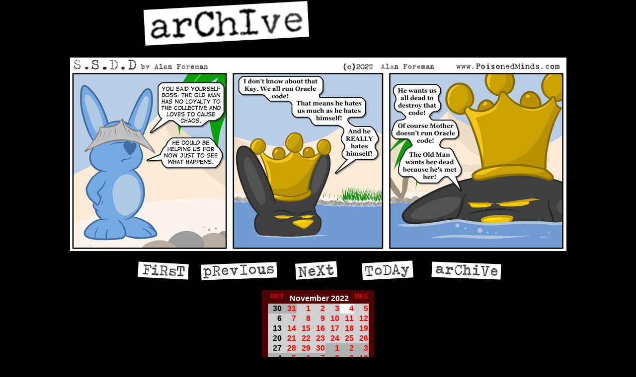

--- FILE ---
content_type: text/html
request_url: https://poisonedminds.com/d/20221104.html
body_size: 2190
content:
<HTML>
<HEAD>
	<TITLE>S.S.D.D - Archive</TITLE>
	
	<link rel="stylesheet" href="../PMv2.css" type="text/css">	
	
</head>

<BODY BGCOLOR="#000000" TEXT="#FFFFFF" LINK="#8888FF" VLINK="#A6CAF0" ALINK="#0000FF" leftmargin="0"  rightmargin="0"  marginheight="0"  marginwidth="0"  topmargin="0" ><!-- header -->
<FONT FACE="Arial" COLOR="#FFFFFF">


	<P align="center"><IMG SRC="../images/ArchiveTitle.jpg" BORDER=0 WIDTH=750 HEIGHT=100>

<div align="center"><center>

<P><img class="ksc" title="" border="0" style="height:390px;width:999px;" src="/comics/ssdd20221104.jpg" width="999" height="390" /><!--Turbo Load-->
<script type="text/javascript">
var turboprev=new Image();
var turbonext=new Image();
turboprev.src="/comics/ssdd20221103.jpg";
turbonext.src="/comics/ssdd20221105.jpg";</script>
<!--End Turbo Load-->


<P><TABLE>
    <TR>
      <TD><a href="http://www.poisonedminds.com/d/19980927.html"><img src="../images/first_day.gif" border="0" alt=""></a></TD>
      <TD><a href="/d/20221103.html" rel="prev" accesskey="p"><img border="0" id="previous_day1" alt="Previous comic" src="/images/previous_day.gif" style="height:41px;width:178px;border:0px;" /></a></TD>
      <TD><a href="/d/20221105.html" rel="next" accesskey="n"><img border="0" id="next_day1" alt="Next comic" src="/images/next_day.gif" style="height:41px;width:122px;border:0px;" /></a></TD>
      <TD><a href="/" ><img border="0" id="last_day1" alt="Today's comic" src="/images/last_day.gif" style="height:41px;width:142px;border:0px;" /></a></TD>
      <TD><A HREF="../Archive/index.html"><IMG SRC="../images/archive_day.gif" BORDER=0 WIDTH=172 HEIGHT=41></A></TD>
    </TR>
</TABLE>
</center></div>

<P><DIV ALIGN="center"><TABLE class="tablecolour">
  <COL>
    <TR>
      <TD><DIV ALIGN="center"><font color=#000000><table cellspacing=0 cellpadding=1 border=0>
<tr><td colspan=7 align=center><font size=3>&nbsp;<a href="/d/20221031.html"><font size=3><sup><b>OCT</b></sup></font></a>&nbsp;&nbsp;&nbsp;<b>November&nbsp;2022</b>&nbsp;&nbsp;&nbsp;<a href="/d/20221201.html"><font size=3><sup><b>DEC</b></sup></font></a></font></td></tr>
<tr align=right bgcolor=#d0d0d0><td bgcolor=#b0b0b0><font color=#000000 size=3><b>30</b></font></td><td bgcolor=#b0b0b0><a href="/d/20221031.html"><font size=3><b>31</b></font></a></td><td><a href="/d/20221101.html"><font size=3><b>1</b></font></a></td><td><a href="/d/20221102.html"><font size=3><b>2</b></font></a></td><td><a href="/d/20221103.html"><font size=3><b>3</b></font></a></td><td bgcolor=#ffffff><a href="/d/20221104.html"><font size=3><b>4</b></font></a></td><td><a href="/d/20221105.html"><font size=3><b>5</b></font></a></td></tr>
<tr align=right bgcolor=#d0d0d0><td bgcolor=#d0d0d0><font color=#000000 size=3><b>6</b></font></td><td><a href="/d/20221107.html"><font size=3><b>7</b></font></a></td><td><a href="/d/20221108.html"><font size=3><b>8</b></font></a></td><td><a href="/d/20221109.html"><font size=3><b>9</b></font></a></td><td><a href="/d/20221110.html"><font size=3><b>10</b></font></a></td><td><a href="/d/20221111.html"><font size=3><b>11</b></font></a></td><td><a href="/d/20221112.html"><font size=3><b>12</b></font></a></td></tr>
<tr align=right bgcolor=#d0d0d0><td bgcolor=#d0d0d0><font color=#000000 size=3><b>13</b></font></td><td><a href="/d/20221114.html"><font size=3><b>14</b></font></a></td><td><a href="/d/20221115.html"><font size=3><b>15</b></font></a></td><td><a href="/d/20221116.html"><font size=3><b>16</b></font></a></td><td><a href="/d/20221117.html"><font size=3><b>17</b></font></a></td><td><a href="/d/20221118.html"><font size=3><b>18</b></font></a></td><td><a href="/d/20221119.html"><font size=3><b>19</b></font></a></td></tr>
<tr align=right bgcolor=#d0d0d0><td bgcolor=#d0d0d0><font color=#000000 size=3><b>20</b></font></td><td><a href="/d/20221121.html"><font size=3><b>21</b></font></a></td><td><a href="/d/20221122.html"><font size=3><b>22</b></font></a></td><td><a href="/d/20221123.html"><font size=3><b>23</b></font></a></td><td><a href="/d/20221124.html"><font size=3><b>24</b></font></a></td><td><a href="/d/20221125.html"><font size=3><b>25</b></font></a></td><td><a href="/d/20221126.html"><font size=3><b>26</b></font></a></td></tr>
<tr align=right bgcolor=#d0d0d0><td bgcolor=#d0d0d0><font color=#000000 size=3><b>27</b></font></td><td><a href="/d/20221128.html"><font size=3><b>28</b></font></a></td><td><a href="/d/20221129.html"><font size=3><b>29</b></font></a></td><td><a href="/d/20221130.html"><font size=3><b>30</b></font></a></td><td bgcolor=#b0b0b0><a href="/d/20221201.html"><font size=3><b>1</b></font></a></td><td bgcolor=#b0b0b0><a href="/d/20221202.html"><font size=3><b>2</b></font></a></td><td bgcolor=#b0b0b0><a href="/d/20221203.html"><font size=3><b>3</b></font></a></td></tr>
<tr align=right bgcolor=#d0d0d0><td bgcolor=#b0b0b0><font color=#000000 size=3><b>4</b></font></td><td bgcolor=#b0b0b0><a href="/d/20221205.html"><font size=3><b>5</b></font></a></td><td bgcolor=#b0b0b0><a href="/d/20221206.html"><font size=3><b>6</b></font></a></td><td bgcolor=#b0b0b0><a href="/d/20221207.html"><font size=3><b>7</b></font></a></td><td bgcolor=#b0b0b0><a href="/d/20221208.html"><font size=3><b>8</b></font></a></td><td bgcolor=#b0b0b0><a href="/d/20221209.html"><font size=3><b>9</b></font></a></td><td bgcolor=#b0b0b0><a href="/d/20221210.html"><font size=3><b>10</b></font></a></td></tr>
</table></font></DIV></TD>
    </TR>
	<TR>
	  <TD><DIV ALIGN="center"><table border="0" cellspacing="0" cellpadding="0"><tr><td><form id='sdropdown' name="dropdown" action=""><input type="hidden" name="domain" value="www.poisonedminds.com" /><select name="section" onchange="keenSwitch2(this.options[selectedIndex].value);">
<option value="http://www.poisonedminds.com/d/19980927.html">----- YEAR 1 -----</option>
<option value="http://www.poisonedminds.com/d/19980927.html">&nbsp;&nbsp;Random Crap-O-Rama</option>
<option value="http://www.poisonedminds.com/d/19981207.html">&nbsp;&nbsp;Say Hi to Kingston</option>
<option value="http://www.poisonedminds.com/d/19981228.html">&nbsp;&nbsp;Richard get's a girlfriend</option>
<option value="http://www.poisonedminds.com/d/19990125.html">&nbsp;&nbsp;Sex Lies and Anarchists</option>
<option value="http://www.poisonedminds.com/d/19990927.html">----- YEAR 2 -----</option>
<option value="http://www.poisonedminds.com/d/20000925.html">----- YEAR 3 -----</option>
<option value="http://www.poisonedminds.com/d/20000929.html">&nbsp;&nbsp;The morning after</option>
<option value="http://www.poisonedminds.com/d/20001103.html">&nbsp;&nbsp;Backfired</option>
<option value="http://www.poisonedminds.com/d/20010108.html">&nbsp;&nbsp;SSDF (big story line)</option>
<option value="http://www.poisonedminds.com/d/20010928.html">----- YEAR 4 -----</option>
<option value="http://www.poisonedminds.com/d/20010928.html">&nbsp;&nbsp;Back to the Present</option>
<option value="http://www.poisonedminds.com/d/20011109.html">&nbsp;&nbsp;Pine Fresh</option>
<option value="http://www.poisonedminds.com/d/20011231.html">&nbsp;&nbsp;Anne�s Pregnant?</option>
<option value="http://www.poisonedminds.com/d/20020322.html">&nbsp;&nbsp;Future Developments (big story)</option>
<option value="http://www.poisonedminds.com/d/20020927.html">----- YEAR 5 -----</option>
<option value="http://www.poisonedminds.com/d/20030103.html">&nbsp;&nbsp;Birth of a Monster</option>
<option value="http://www.poisonedminds.com/d/20030131.html">&nbsp;&nbsp;Death of a Father</option>
<option value="http://www.poisonedminds.com/d/20030317.html">&nbsp;&nbsp;Seeing Red</option>
<option value="http://www.poisonedminds.com/d/20030613.html">&nbsp;&nbsp;Recap</option>
<option value="http://www.poisonedminds.com/d/20030623.html">&nbsp;&nbsp;Cold Caller</option>
<option value="http://www.poisonedminds.com/d/20030818.html">&nbsp;&nbsp;Meet the Boss</option>
<option value="http://www.poisonedminds.com/d/20030926.html">----- YEAR 6 -----</option>
<option value="http://www.poisonedminds.com/d/20031006.html">&nbsp;&nbsp;The Ghosts in my Head</option>
<option value="http://www.poisonedminds.com/d/20031031.html">&nbsp;&nbsp;Rule Britannia</option>
<option value="http://www.poisonedminds.com/d/20031215.html">&nbsp;&nbsp;Shore Leave</option>
<option value="http://www.poisonedminds.com/d/20040123.html">&nbsp;&nbsp;The time is 4:20</option>
<option value="http://www.poisonedminds.com/d/20040301.html">&nbsp;&nbsp;Who's a Growning Boy?</option>
<option value="http://www.poisonedminds.com/d/20040419.html">&nbsp;&nbsp;Milk</option>
<option value="http://www.poisonedminds.com/d/20040705.html">&nbsp;&nbsp;Legal Beagle Weasel</option>
<option value="http://www.poisonedminds.com/d/20040927.html">----- YEAR 7 -----</option>
<option value="http://www.poisonedminds.com/d/20041115.html">&nbsp;&nbsp;King of Clubs Jack of Hearts</option>
<option value="http://www.poisonedminds.com/d/20050121.html">&nbsp;&nbsp;Die Laughing</option>
<option value="http://www.poisonedminds.com/d/20050520.html">&nbsp;&nbsp;CAS Overview</option>
<option value="http://www.poisonedminds.com/d/20050523.html">&nbsp;&nbsp;Strictly Business</option>
<option value="http://www.poisonedminds.com/d/20050531.html">&nbsp;&nbsp;Recycled Jokes</option>
<option value="http://www.poisonedminds.com/d/20050613.html">&nbsp;&nbsp;The Talented Mr Reed</option>
<option value="http://www.poisonedminds.com/d/20050927.html">----- YEAR 8 -----</option>
<option value="http://www.poisonedminds.com/d/20060202.html">The Tower of Babel</option>
<option value="http://www.poisonedminds.com/d/20060928.html">----- YEAR 9 -----</option>
<option value="http://www.poisonedminds.com/d/20070927.html">----- YEAR 10 -----</option>
<option value="http://www.poisonedminds.com/d/20071112.html">&nbsp;&nbsp;BONUS: Pretend Best Friends</option>
<option value="http://www.poisonedminds.com/d/20080929.html">----- YEAR 11 -----</option>
<option value="http://www.poisonedminds.com/d/20090925.html">----- YEAR 12 -----</option>
<option value="http://www.poisonedminds.com/d/20100927.html">----- YEAR 13 -----</option>
<option value="http://www.poisonedminds.com/d/20110927.html">----- YEAR 14 -----</option>
<option value="http://www.poisonedminds.com/d/20120927.html">----- YEAR 15 -----</option>
<option value="http://www.poisonedminds.com/d/20130927.html">----- YEAR 16 -----</option>
<option value="http://www.poisonedminds.com/d/20140926.html">----- YEAR 17 -----</option>
<option value="http://www.poisonedminds.com/d/20150928.html">----- YEAR 18 -----</option>
<option value="http://www.poisonedminds.com/" selected="selected">----- SSDD Story Lines -----</option>
</select>&nbsp;
</form></td></tr></table>
</DIV></TD>
	</TR>
</TABLE></DIV>

</body>
</html>


--- FILE ---
content_type: text/css
request_url: https://poisonedminds.com/PMv2.css
body_size: 326
content:
body {  font-family: Arial, Helvetica, sans-serif; color: #FFFFFF; background-color: #000000;
	scrollbar-face-color: #800000; scrollbar-shadow-color: #A00000; 
	scrollbar-highlight-color: #500000; scrollbar-3dlight-color: #300000; 
	scrollbar-darkshadow-color: #500000; scrollbar-track-color: #500000; 
	scrollbar-arrow-color: #FFFFFF;}

A {
TEXT-DECORATION: none;
}
A:link {
COLOR: #FF0000;
}
A:hover {
COLOR: #FF0000;
TEXT-DECORATION: underline;
}
A:visited {
COLOR: #F00000;
}




.tablecolour {  background-color: #500000; border-top-width: medium; border-right-width: medium; border-bottom-width: medium; border-left-width: medium}
body {  }
.tablecolourText { background-color: #500000; border-top-width: medium; border-right-width: medium; border-bottom-width: medium; border-left-width: medium ; font-family: Arial, Helvetica, sans-serif; color: #FFFFFF}
